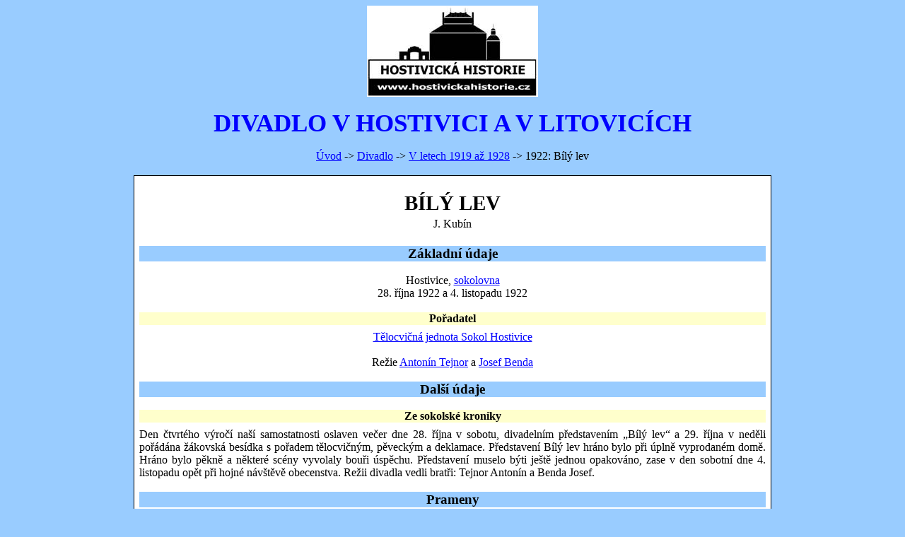

--- FILE ---
content_type: text/html
request_url: http://hostivickahistorie.cz/divadlo/1922-Bily-lev.html
body_size: 5377
content:
<html xmlns:v="urn:schemas-microsoft-com:vml"
xmlns:o="urn:schemas-microsoft-com:office:office"
xmlns:w="urn:schemas-microsoft-com:office:word"
xmlns:m="http://schemas.microsoft.com/office/2004/12/omml"
xmlns="http://www.w3.org/TR/REC-html40">

<head>
<meta http-equiv=Content-Type content="text/html; charset=windows-1250">
<meta name=ProgId content=Word.Document>
<meta name=Generator content="Microsoft Word 14">
<meta name=Originator content="Microsoft Word 14">
<link rel=File-List href="1922-Bily-lev_soubory/filelist.xml">
<link rel=Preview href="1922-Bily-lev_soubory/preview.wmf">
<link rel=Edit-Time-Data href="1922-Bily-lev_soubory/editdata.mso">
<!--[if !mso]>
<style>
v\:* {behavior:url(#default#VML);}
o\:* {behavior:url(#default#VML);}
w\:* {behavior:url(#default#VML);}
.shape {behavior:url(#default#VML);}
</style>
<![endif]-->
<title>Divadlo - Hostivická historie</title>
<!--[if gte mso 9]><xml>
 <o:DocumentProperties>
  <o:Author>Jirka</o:Author>
  <o:Template>Normal</o:Template>
  <o:LastAuthor>Jiří Kučera</o:LastAuthor>
  <o:Revision>6</o:Revision>
  <o:TotalTime>178</o:TotalTime>
  <o:Created>2011-12-30T17:21:00Z</o:Created>
  <o:LastSaved>2019-11-23T15:09:00Z</o:LastSaved>
  <o:Pages>1</o:Pages>
  <o:Words>217</o:Words>
  <o:Characters>1282</o:Characters>
  <o:Lines>10</o:Lines>
  <o:Paragraphs>2</o:Paragraphs>
  <o:CharactersWithSpaces>1497</o:CharactersWithSpaces>
  <o:Version>14.00</o:Version>
 </o:DocumentProperties>
</xml><![endif]-->
<link rel=themeData href="1922-Bily-lev_soubory/themedata.thmx">
<link rel=colorSchemeMapping href="1922-Bily-lev_soubory/colorschememapping.xml">
<!--[if gte mso 9]><xml>
 <w:WordDocument>
  <w:Zoom>FullPage</w:Zoom>
  <w:SpellingState>Clean</w:SpellingState>
  <w:GrammarState>Clean</w:GrammarState>
  <w:TrackMoves>false</w:TrackMoves>
  <w:TrackFormatting/>
  <w:HyphenationZone>21</w:HyphenationZone>
  <w:DrawingGridHorizontalSpacing>0,3 b.</w:DrawingGridHorizontalSpacing>
  <w:DrawingGridVerticalSpacing>0,3 b.</w:DrawingGridVerticalSpacing>
  <w:ValidateAgainstSchemas/>
  <w:SaveIfXMLInvalid>false</w:SaveIfXMLInvalid>
  <w:IgnoreMixedContent>false</w:IgnoreMixedContent>
  <w:AlwaysShowPlaceholderText>false</w:AlwaysShowPlaceholderText>
  <w:DoNotPromoteQF/>
  <w:LidThemeOther>CS</w:LidThemeOther>
  <w:LidThemeAsian>X-NONE</w:LidThemeAsian>
  <w:LidThemeComplexScript>X-NONE</w:LidThemeComplexScript>
  <w:Compatibility>
   <w:BreakWrappedTables/>
   <w:SplitPgBreakAndParaMark/>
  </w:Compatibility>
  <w:BrowserLevel>MicrosoftInternetExplorer4</w:BrowserLevel>
  <m:mathPr>
   <m:mathFont m:val="Cambria Math"/>
   <m:brkBin m:val="before"/>
   <m:brkBinSub m:val="&#45;-"/>
   <m:smallFrac m:val="off"/>
   <m:dispDef/>
   <m:lMargin m:val="0"/>
   <m:rMargin m:val="0"/>
   <m:defJc m:val="centerGroup"/>
   <m:wrapIndent m:val="1440"/>
   <m:intLim m:val="subSup"/>
   <m:naryLim m:val="undOvr"/>
  </m:mathPr></w:WordDocument>
</xml><![endif]--><!--[if gte mso 9]><xml>
 <w:LatentStyles DefLockedState="false" DefUnhideWhenUsed="false"
  DefSemiHidden="false" DefQFormat="false" LatentStyleCount="267">
  <w:LsdException Locked="false" QFormat="true" Name="Normal"/>
  <w:LsdException Locked="false" QFormat="true" Name="heading 1"/>
  <w:LsdException Locked="false" QFormat="true" Name="heading 2"/>
  <w:LsdException Locked="false" SemiHidden="true" UnhideWhenUsed="true"
   QFormat="true" Name="heading 3"/>
  <w:LsdException Locked="false" SemiHidden="true" UnhideWhenUsed="true"
   QFormat="true" Name="heading 4"/>
  <w:LsdException Locked="false" SemiHidden="true" UnhideWhenUsed="true"
   QFormat="true" Name="heading 5"/>
  <w:LsdException Locked="false" SemiHidden="true" UnhideWhenUsed="true"
   QFormat="true" Name="heading 6"/>
  <w:LsdException Locked="false" SemiHidden="true" UnhideWhenUsed="true"
   QFormat="true" Name="heading 7"/>
  <w:LsdException Locked="false" SemiHidden="true" UnhideWhenUsed="true"
   QFormat="true" Name="heading 8"/>
  <w:LsdException Locked="false" SemiHidden="true" UnhideWhenUsed="true"
   QFormat="true" Name="heading 9"/>
  <w:LsdException Locked="false" SemiHidden="true" UnhideWhenUsed="true"
   QFormat="true" Name="caption"/>
  <w:LsdException Locked="false" QFormat="true" Name="Title"/>
  <w:LsdException Locked="false" Priority="1" Name="Default Paragraph Font"/>
  <w:LsdException Locked="false" QFormat="true" Name="Subtitle"/>
  <w:LsdException Locked="false" QFormat="true" Name="Strong"/>
  <w:LsdException Locked="false" QFormat="true" Name="Emphasis"/>
  <w:LsdException Locked="false" Priority="99" Name="No List"/>
  <w:LsdException Locked="false" Priority="99" SemiHidden="true"
   Name="Placeholder Text"/>
  <w:LsdException Locked="false" Priority="1" QFormat="true" Name="No Spacing"/>
  <w:LsdException Locked="false" Priority="60" Name="Light Shading"/>
  <w:LsdException Locked="false" Priority="61" Name="Light List"/>
  <w:LsdException Locked="false" Priority="62" Name="Light Grid"/>
  <w:LsdException Locked="false" Priority="63" Name="Medium Shading 1"/>
  <w:LsdException Locked="false" Priority="64" Name="Medium Shading 2"/>
  <w:LsdException Locked="false" Priority="65" Name="Medium List 1"/>
  <w:LsdException Locked="false" Priority="66" Name="Medium List 2"/>
  <w:LsdException Locked="false" Priority="67" Name="Medium Grid 1"/>
  <w:LsdException Locked="false" Priority="68" Name="Medium Grid 2"/>
  <w:LsdException Locked="false" Priority="69" Name="Medium Grid 3"/>
  <w:LsdException Locked="false" Priority="70" Name="Dark List"/>
  <w:LsdException Locked="false" Priority="71" Name="Colorful Shading"/>
  <w:LsdException Locked="false" Priority="72" Name="Colorful List"/>
  <w:LsdException Locked="false" Priority="73" Name="Colorful Grid"/>
  <w:LsdException Locked="false" Priority="60" Name="Light Shading Accent 1"/>
  <w:LsdException Locked="false" Priority="61" Name="Light List Accent 1"/>
  <w:LsdException Locked="false" Priority="62" Name="Light Grid Accent 1"/>
  <w:LsdException Locked="false" Priority="63" Name="Medium Shading 1 Accent 1"/>
  <w:LsdException Locked="false" Priority="64" Name="Medium Shading 2 Accent 1"/>
  <w:LsdException Locked="false" Priority="65" Name="Medium List 1 Accent 1"/>
  <w:LsdException Locked="false" Priority="99" SemiHidden="true" Name="Revision"/>
  <w:LsdException Locked="false" Priority="34" QFormat="true"
   Name="List Paragraph"/>
  <w:LsdException Locked="false" Priority="29" QFormat="true" Name="Quote"/>
  <w:LsdException Locked="false" Priority="30" QFormat="true"
   Name="Intense Quote"/>
  <w:LsdException Locked="false" Priority="66" Name="Medium List 2 Accent 1"/>
  <w:LsdException Locked="false" Priority="67" Name="Medium Grid 1 Accent 1"/>
  <w:LsdException Locked="false" Priority="68" Name="Medium Grid 2 Accent 1"/>
  <w:LsdException Locked="false" Priority="69" Name="Medium Grid 3 Accent 1"/>
  <w:LsdException Locked="false" Priority="70" Name="Dark List Accent 1"/>
  <w:LsdException Locked="false" Priority="71" Name="Colorful Shading Accent 1"/>
  <w:LsdException Locked="false" Priority="72" Name="Colorful List Accent 1"/>
  <w:LsdException Locked="false" Priority="73" Name="Colorful Grid Accent 1"/>
  <w:LsdException Locked="false" Priority="60" Name="Light Shading Accent 2"/>
  <w:LsdException Locked="false" Priority="61" Name="Light List Accent 2"/>
  <w:LsdException Locked="false" Priority="62" Name="Light Grid Accent 2"/>
  <w:LsdException Locked="false" Priority="63" Name="Medium Shading 1 Accent 2"/>
  <w:LsdException Locked="false" Priority="64" Name="Medium Shading 2 Accent 2"/>
  <w:LsdException Locked="false" Priority="65" Name="Medium List 1 Accent 2"/>
  <w:LsdException Locked="false" Priority="66" Name="Medium List 2 Accent 2"/>
  <w:LsdException Locked="false" Priority="67" Name="Medium Grid 1 Accent 2"/>
  <w:LsdException Locked="false" Priority="68" Name="Medium Grid 2 Accent 2"/>
  <w:LsdException Locked="false" Priority="69" Name="Medium Grid 3 Accent 2"/>
  <w:LsdException Locked="false" Priority="70" Name="Dark List Accent 2"/>
  <w:LsdException Locked="false" Priority="71" Name="Colorful Shading Accent 2"/>
  <w:LsdException Locked="false" Priority="72" Name="Colorful List Accent 2"/>
  <w:LsdException Locked="false" Priority="73" Name="Colorful Grid Accent 2"/>
  <w:LsdException Locked="false" Priority="60" Name="Light Shading Accent 3"/>
  <w:LsdException Locked="false" Priority="61" Name="Light List Accent 3"/>
  <w:LsdException Locked="false" Priority="62" Name="Light Grid Accent 3"/>
  <w:LsdException Locked="false" Priority="63" Name="Medium Shading 1 Accent 3"/>
  <w:LsdException Locked="false" Priority="64" Name="Medium Shading 2 Accent 3"/>
  <w:LsdException Locked="false" Priority="65" Name="Medium List 1 Accent 3"/>
  <w:LsdException Locked="false" Priority="66" Name="Medium List 2 Accent 3"/>
  <w:LsdException Locked="false" Priority="67" Name="Medium Grid 1 Accent 3"/>
  <w:LsdException Locked="false" Priority="68" Name="Medium Grid 2 Accent 3"/>
  <w:LsdException Locked="false" Priority="69" Name="Medium Grid 3 Accent 3"/>
  <w:LsdException Locked="false" Priority="70" Name="Dark List Accent 3"/>
  <w:LsdException Locked="false" Priority="71" Name="Colorful Shading Accent 3"/>
  <w:LsdException Locked="false" Priority="72" Name="Colorful List Accent 3"/>
  <w:LsdException Locked="false" Priority="73" Name="Colorful Grid Accent 3"/>
  <w:LsdException Locked="false" Priority="60" Name="Light Shading Accent 4"/>
  <w:LsdException Locked="false" Priority="61" Name="Light List Accent 4"/>
  <w:LsdException Locked="false" Priority="62" Name="Light Grid Accent 4"/>
  <w:LsdException Locked="false" Priority="63" Name="Medium Shading 1 Accent 4"/>
  <w:LsdException Locked="false" Priority="64" Name="Medium Shading 2 Accent 4"/>
  <w:LsdException Locked="false" Priority="65" Name="Medium List 1 Accent 4"/>
  <w:LsdException Locked="false" Priority="66" Name="Medium List 2 Accent 4"/>
  <w:LsdException Locked="false" Priority="67" Name="Medium Grid 1 Accent 4"/>
  <w:LsdException Locked="false" Priority="68" Name="Medium Grid 2 Accent 4"/>
  <w:LsdException Locked="false" Priority="69" Name="Medium Grid 3 Accent 4"/>
  <w:LsdException Locked="false" Priority="70" Name="Dark List Accent 4"/>
  <w:LsdException Locked="false" Priority="71" Name="Colorful Shading Accent 4"/>
  <w:LsdException Locked="false" Priority="72" Name="Colorful List Accent 4"/>
  <w:LsdException Locked="false" Priority="73" Name="Colorful Grid Accent 4"/>
  <w:LsdException Locked="false" Priority="60" Name="Light Shading Accent 5"/>
  <w:LsdException Locked="false" Priority="61" Name="Light List Accent 5"/>
  <w:LsdException Locked="false" Priority="62" Name="Light Grid Accent 5"/>
  <w:LsdException Locked="false" Priority="63" Name="Medium Shading 1 Accent 5"/>
  <w:LsdException Locked="false" Priority="64" Name="Medium Shading 2 Accent 5"/>
  <w:LsdException Locked="false" Priority="65" Name="Medium List 1 Accent 5"/>
  <w:LsdException Locked="false" Priority="66" Name="Medium List 2 Accent 5"/>
  <w:LsdException Locked="false" Priority="67" Name="Medium Grid 1 Accent 5"/>
  <w:LsdException Locked="false" Priority="68" Name="Medium Grid 2 Accent 5"/>
  <w:LsdException Locked="false" Priority="69" Name="Medium Grid 3 Accent 5"/>
  <w:LsdException Locked="false" Priority="70" Name="Dark List Accent 5"/>
  <w:LsdException Locked="false" Priority="71" Name="Colorful Shading Accent 5"/>
  <w:LsdException Locked="false" Priority="72" Name="Colorful List Accent 5"/>
  <w:LsdException Locked="false" Priority="73" Name="Colorful Grid Accent 5"/>
  <w:LsdException Locked="false" Priority="60" Name="Light Shading Accent 6"/>
  <w:LsdException Locked="false" Priority="61" Name="Light List Accent 6"/>
  <w:LsdException Locked="false" Priority="62" Name="Light Grid Accent 6"/>
  <w:LsdException Locked="false" Priority="63" Name="Medium Shading 1 Accent 6"/>
  <w:LsdException Locked="false" Priority="64" Name="Medium Shading 2 Accent 6"/>
  <w:LsdException Locked="false" Priority="65" Name="Medium List 1 Accent 6"/>
  <w:LsdException Locked="false" Priority="66" Name="Medium List 2 Accent 6"/>
  <w:LsdException Locked="false" Priority="67" Name="Medium Grid 1 Accent 6"/>
  <w:LsdException Locked="false" Priority="68" Name="Medium Grid 2 Accent 6"/>
  <w:LsdException Locked="false" Priority="69" Name="Medium Grid 3 Accent 6"/>
  <w:LsdException Locked="false" Priority="70" Name="Dark List Accent 6"/>
  <w:LsdException Locked="false" Priority="71" Name="Colorful Shading Accent 6"/>
  <w:LsdException Locked="false" Priority="72" Name="Colorful List Accent 6"/>
  <w:LsdException Locked="false" Priority="73" Name="Colorful Grid Accent 6"/>
  <w:LsdException Locked="false" Priority="19" QFormat="true"
   Name="Subtle Emphasis"/>
  <w:LsdException Locked="false" Priority="21" QFormat="true"
   Name="Intense Emphasis"/>
  <w:LsdException Locked="false" Priority="31" QFormat="true"
   Name="Subtle Reference"/>
  <w:LsdException Locked="false" Priority="32" QFormat="true"
   Name="Intense Reference"/>
  <w:LsdException Locked="false" Priority="33" QFormat="true" Name="Book Title"/>
  <w:LsdException Locked="false" Priority="37" SemiHidden="true"
   UnhideWhenUsed="true" Name="Bibliography"/>
  <w:LsdException Locked="false" Priority="39" SemiHidden="true"
   UnhideWhenUsed="true" QFormat="true" Name="TOC Heading"/>
 </w:LatentStyles>
</xml><![endif]-->
<style>
<!--
 /* Font Definitions */
 @font-face
	{font-family:Tahoma;
	panose-1:2 11 6 4 3 5 4 4 2 4;
	mso-font-charset:238;
	mso-generic-font-family:swiss;
	mso-font-pitch:variable;
	mso-font-signature:-520081665 -1073717157 41 0 66047 0;}
 /* Style Definitions */
 p.MsoNormal, li.MsoNormal, div.MsoNormal
	{mso-style-unhide:no;
	mso-style-qformat:yes;
	mso-style-parent:"";
	margin:0cm;
	margin-bottom:.0001pt;
	mso-pagination:widow-orphan;
	font-size:12.0pt;
	font-family:"Times New Roman","serif";
	mso-fareast-font-family:"Times New Roman";}
h1
	{mso-style-unhide:no;
	mso-style-qformat:yes;
	mso-style-link:"Nadpis 1 Char";
	mso-style-next:Normální;
	margin-top:0cm;
	margin-right:0cm;
	margin-bottom:3.0pt;
	margin-left:0cm;
	text-align:center;
	mso-pagination:widow-orphan;
	page-break-after:avoid;
	mso-outline-level:1;
	background:silver;
	font-size:20.0pt;
	font-family:"Times New Roman","serif";
	mso-fareast-font-family:"Times New Roman";
	mso-fareast-theme-font:minor-fareast;
	mso-font-kerning:16.0pt;
	font-weight:bold;}
h2
	{mso-style-unhide:no;
	mso-style-qformat:yes;
	mso-style-link:"Nadpis 2 Char";
	mso-style-next:Normální;
	margin-top:12.0pt;
	margin-right:0cm;
	margin-bottom:3.0pt;
	margin-left:0cm;
	mso-pagination:widow-orphan;
	page-break-after:avoid;
	mso-outline-level:2;
	font-size:16.0pt;
	font-family:"Times New Roman","serif";
	mso-fareast-font-family:"Times New Roman";
	mso-fareast-theme-font:minor-fareast;
	font-weight:bold;
	mso-bidi-font-style:italic;}
p.MsoBodyTextIndent2, li.MsoBodyTextIndent2, div.MsoBodyTextIndent2
	{mso-style-unhide:no;
	mso-style-link:"Základní text odsazený 2 Char";
	mso-margin-top-alt:auto;
	margin-right:0cm;
	mso-margin-bottom-alt:auto;
	margin-left:0cm;
	mso-pagination:widow-orphan;
	font-size:12.0pt;
	font-family:"Times New Roman","serif";
	mso-fareast-font-family:"Times New Roman";}
a:link, span.MsoHyperlink
	{mso-style-unhide:no;
	color:blue;
	text-decoration:underline;
	text-underline:single;}
a:visited, span.MsoHyperlinkFollowed
	{mso-style-unhide:no;
	color:blue;
	text-decoration:underline;
	text-underline:single;}
p
	{mso-style-unhide:no;
	mso-margin-top-alt:auto;
	margin-right:0cm;
	mso-margin-bottom-alt:auto;
	margin-left:0cm;
	mso-pagination:widow-orphan;
	font-size:12.0pt;
	font-family:"Times New Roman","serif";
	mso-fareast-font-family:"Times New Roman";}
p.MsoAcetate, li.MsoAcetate, div.MsoAcetate
	{mso-style-unhide:no;
	mso-style-link:"Text bubliny Char";
	margin:0cm;
	margin-bottom:.0001pt;
	mso-pagination:widow-orphan;
	font-size:8.0pt;
	font-family:"Tahoma","sans-serif";
	mso-fareast-font-family:"Times New Roman";}
span.Nadpis1Char
	{mso-style-name:"Nadpis 1 Char";
	mso-style-unhide:no;
	mso-style-locked:yes;
	mso-style-link:"Nadpis 1";
	mso-ansi-font-size:14.0pt;
	mso-bidi-font-size:14.0pt;
	font-family:"Cambria","serif";
	mso-ascii-font-family:Cambria;
	mso-ascii-theme-font:major-latin;
	mso-fareast-font-family:"Times New Roman";
	mso-fareast-theme-font:major-fareast;
	mso-hansi-font-family:Cambria;
	mso-hansi-theme-font:major-latin;
	mso-bidi-font-family:"Times New Roman";
	mso-bidi-theme-font:major-bidi;
	color:#365F91;
	mso-themecolor:accent1;
	mso-themeshade:191;
	font-weight:bold;}
span.Nadpis2Char
	{mso-style-name:"Nadpis 2 Char";
	mso-style-unhide:no;
	mso-style-locked:yes;
	mso-style-link:"Nadpis 2";
	mso-ansi-font-size:13.0pt;
	mso-bidi-font-size:13.0pt;
	font-family:"Cambria","serif";
	mso-ascii-font-family:Cambria;
	mso-ascii-theme-font:major-latin;
	mso-fareast-font-family:"Times New Roman";
	mso-fareast-theme-font:major-fareast;
	mso-hansi-font-family:Cambria;
	mso-hansi-theme-font:major-latin;
	mso-bidi-font-family:"Times New Roman";
	mso-bidi-theme-font:major-bidi;
	color:#4F81BD;
	mso-themecolor:accent1;
	font-weight:bold;}
span.Zkladntextodsazen2Char
	{mso-style-name:"Základní text odsazený 2 Char";
	mso-style-unhide:no;
	mso-style-locked:yes;
	mso-style-link:"Základní text odsazený 2";
	mso-ansi-font-size:12.0pt;
	mso-bidi-font-size:12.0pt;}
span.TextbublinyChar
	{mso-style-name:"Text bubliny Char";
	mso-style-unhide:no;
	mso-style-locked:yes;
	mso-style-link:"Text bubliny";
	mso-ansi-font-size:8.0pt;
	mso-bidi-font-size:8.0pt;
	font-family:"Tahoma","sans-serif";
	mso-ascii-font-family:Tahoma;
	mso-hansi-font-family:Tahoma;
	mso-bidi-font-family:Tahoma;}
.MsoChpDefault
	{mso-style-type:export-only;
	mso-default-props:yes;
	font-size:10.0pt;
	mso-ansi-font-size:10.0pt;
	mso-bidi-font-size:10.0pt;}
@page WordSection1
	{size:595.3pt 841.9pt;
	margin:70.85pt 70.85pt 70.85pt 70.85pt;
	mso-header-margin:35.4pt;
	mso-footer-margin:35.4pt;
	mso-paper-source:0;}
div.WordSection1
	{page:WordSection1;}
-->
</style>
<!--[if gte mso 10]>
<style>
 /* Style Definitions */
 table.MsoNormalTable
	{mso-style-name:"Normální tabulka";
	mso-tstyle-rowband-size:0;
	mso-tstyle-colband-size:0;
	mso-style-noshow:yes;
	mso-style-priority:99;
	mso-style-parent:"";
	mso-padding-alt:0cm 5.4pt 0cm 5.4pt;
	mso-para-margin:0cm;
	mso-para-margin-bottom:.0001pt;
	mso-pagination:widow-orphan;
	font-size:10.0pt;
	font-family:"Times New Roman","serif";}
table.MsoTableGrid
	{mso-style-name:"Mřížka tabulky";
	mso-tstyle-rowband-size:0;
	mso-tstyle-colband-size:0;
	mso-style-unhide:no;
	border:solid windowtext 1.0pt;
	mso-border-alt:solid windowtext .5pt;
	mso-padding-alt:0cm 5.4pt 0cm 5.4pt;
	mso-border-insideh:.5pt solid windowtext;
	mso-border-insidev:.5pt solid windowtext;
	mso-para-margin:0cm;
	mso-para-margin-bottom:.0001pt;
	mso-pagination:widow-orphan;
	font-size:10.0pt;
	font-family:"Times New Roman","serif";}
</style>
<![endif]-->
<meta http-equiv=Content-Language content=cs>
<!--[if gte mso 9]><xml>
 <o:shapedefaults v:ext="edit" spidmax="1026"/>
</xml><![endif]--><!--[if gte mso 9]><xml>
 <o:shapelayout v:ext="edit">
  <o:idmap v:ext="edit" data="1"/>
 </o:shapelayout></xml><![endif]-->
</head>

<body bgcolor="#99CCFF" lang=CS link=blue vlink=blue style='tab-interval:35.4pt'>

<div class=WordSection1>

<p class=MsoNormal align=center style='text-align:center'><a
href="../index.html" title="Na hlavní stránku..."><span style='font-family:
"Tahoma","sans-serif";color:windowtext;mso-no-proof:yes;text-decoration:none;
text-underline:none'><!--[if gte vml 1]><v:shapetype id="_x0000_t75"
 coordsize="21600,21600" o:spt="75" o:preferrelative="t" path="m@4@5l@4@11@9@11@9@5xe"
 filled="f" stroked="f">
 <v:stroke joinstyle="miter"/>
 <v:formulas>
  <v:f eqn="if lineDrawn pixelLineWidth 0"/>
  <v:f eqn="sum @0 1 0"/>
  <v:f eqn="sum 0 0 @1"/>
  <v:f eqn="prod @2 1 2"/>
  <v:f eqn="prod @3 21600 pixelWidth"/>
  <v:f eqn="prod @3 21600 pixelHeight"/>
  <v:f eqn="sum @0 0 1"/>
  <v:f eqn="prod @6 1 2"/>
  <v:f eqn="prod @7 21600 pixelWidth"/>
  <v:f eqn="sum @8 21600 0"/>
  <v:f eqn="prod @7 21600 pixelHeight"/>
  <v:f eqn="sum @10 21600 0"/>
 </v:formulas>
 <v:path o:extrusionok="f" gradientshapeok="t" o:connecttype="rect"/>
 <o:lock v:ext="edit" aspectratio="t"/>
</v:shapetype><v:shape id="obrázek_x0020_1" o:spid="_x0000_i1026" type="#_x0000_t75"
 alt="Popis: Popis: Popis: Popis: Popis: Popis: Popis: Popis: Popis: Popis: image003"
 href="../index.html" title="Na hlavní stránku..." style='width:181.5pt;
 height:96.75pt;visibility:visible;mso-wrap-style:square' o:button="t">
 <v:imagedata src="1922-Bily-lev_soubory/image001.jpg" o:title=" image003"/>
</v:shape><![endif]--><![if !vml]><span style='mso-ignore:vglayout'><img
border=0 width=242 height=129 src="1922-Bily-lev_soubory/image001.jpg"
alt="Popis: Popis: Popis: Popis: Popis: Popis: Popis: Popis: Popis: Popis: image003"
v:shapes="obrázek_x0020_1"></span><![endif]></span></a><span style='font-family:
"Tahoma","sans-serif"'><o:p></o:p></span></p>

<p class=MsoNormal align=center style='text-align:center'><span
style='font-family:"Tahoma","sans-serif"'><o:p>&nbsp;</o:p></span></p>

<p class=MsoNormal align=center style='text-align:center'><b style='mso-bidi-font-weight:
normal'><span style='font-size:26.0pt;font-family:"Tahoma","sans-serif";
color:blue'>DIVADLO V&nbsp;HOSTIVICI A V LITOVICÍCH<o:p></o:p></span></b></p>

<p class=MsoNormal align=center style='text-align:center'><span
style='font-family:"Tahoma","sans-serif"'><o:p>&nbsp;</o:p></span></p>

<p class=MsoNormal align=center style='text-align:center'><span
style='font-family:"Tahoma","sans-serif"'><a href="../index.html"><span
style='text-decoration:none;text-underline:none'>Úvod</span></a> -&gt; <a
href="index.html"><span style='text-decoration:none;text-underline:none'>Divadlo</span></a>
-&gt; <a href="prehled2.html"><span style='text-decoration:none;text-underline:
none'>V&nbsp;letech 1919 až 1928</span></a> -&gt; 1922: Bílý lev<o:p></o:p></span></p>

<p class=MsoNormal align=center style='text-align:center'><span
style='font-family:"Tahoma","sans-serif"'><o:p>&nbsp;</o:p></span></p>

<div align=center>

<table class=MsoTableGrid border=1 cellspacing=0 cellpadding=0
 style='background:white;border-collapse:collapse;border:none;mso-border-alt:
 solid windowtext .5pt;mso-yfti-tbllook:480;mso-padding-alt:0cm 5.4pt 0cm 5.4pt'>
 <tr style='mso-yfti-irow:0;mso-yfti-firstrow:yes;mso-yfti-lastrow:yes'>
  <td width=885 valign=top style='width:663.6pt;border:solid windowtext 1.0pt;
  mso-border-alt:solid windowtext .5pt;padding:0cm 5.4pt 0cm 5.4pt'>
  <p class=MsoNormal align=center style='text-align:center'><span
  style='font-family:"Tahoma","sans-serif"'><o:p>&nbsp;</o:p></span></p>
  <p class=MsoNormal align=center style='margin-top:3.0pt;text-align:center'><b
  style='mso-bidi-font-weight:normal'><span style='font-size:22.0pt;font-family:
  "Tahoma","sans-serif";text-transform:uppercase'>Bílý lev<o:p></o:p></span></b></p>
  <p class=MsoNormal align=center style='margin-top:3.0pt;text-align:center'><span
  style='font-family:"Tahoma","sans-serif"'>J. Kubín<o:p></o:p></span></p>
  <p class=MsoNormal align=center style='margin-top:3.0pt;text-align:center'><span
  style='font-family:"Tahoma","sans-serif"'><o:p>&nbsp;</o:p></span></p>
  <p class=MsoNormal align=center style='text-align:center;background:#99CCFF'><b
  style='mso-bidi-font-weight:normal'><span style='font-size:14.0pt;mso-bidi-font-size:
  12.0pt;font-family:"Tahoma","sans-serif"'>Základní údaje</span></b><b
  style='mso-bidi-font-weight:normal'><span style='font-size:16.0pt;mso-bidi-font-size:
  14.0pt;font-family:"Tahoma","sans-serif"'><o:p></o:p></span></b></p>
  <p class=MsoNormal align=center style='text-align:center'><span
  style='font-family:"Tahoma","sans-serif"'><o:p>&nbsp;</o:p></span></p>
  <p class=MsoNormal align=center style='text-align:center'><span
  style='font-family:"Tahoma","sans-serif"'>Hostivice, <a
  href="../spolky/sokolovna.html"><span style='text-decoration:none;text-underline:
  none'>sokolovna</span></a> <o:p></o:p></span></p>
  <p class=MsoNormal align=center style='text-align:center'><span
  style='font-family:"Tahoma","sans-serif"'>28. října 1922 a 4. listopadu 1922<o:p></o:p></span></p>
  <p class=MsoNormal align=center style='text-align:center'><span
  style='font-family:"Tahoma","sans-serif"'><o:p>&nbsp;</o:p></span></p>
  <p class=MsoNormal align=center style='text-align:center;background:#FFFFCC'><b
  style='mso-bidi-font-weight:normal'><span style='font-family:"Tahoma","sans-serif"'>Pořadatel<o:p></o:p></span></b></p>
  <p class=MsoNormal align=center style='margin-top:6.0pt;text-align:center'><span
  style='font-family:"Tahoma","sans-serif"'><a href="../spolky/sokol/index.html"><span
  style='text-decoration:none;text-underline:none'>Tělocvičná jednota Sokol
  Hostivice</span></a> <o:p></o:p></span></p>
  <p class=MsoNormal align=center style='text-align:center'><span
  style='font-family:"Tahoma","sans-serif"'><o:p>&nbsp;</o:p></span></p>
  <p class=MsoNormal align=center style='text-align:center'><span
  style='font-family:"Tahoma","sans-serif"'>Režie <a
  href="../osobnosti/tejnor-antonin.html"><span style='text-decoration:none;
  text-underline:none'>Antonín Tejnor</span></a> a <a
  href="../osobnosti/benda-josef.html"><span style='text-decoration:none;
  text-underline:none'>Josef Benda</span></a><o:p></o:p></span></p>
  <p class=MsoNormal align=center style='text-align:center'><span
  style='font-family:"Tahoma","sans-serif"'><o:p>&nbsp;</o:p></span></p>
  <p class=MsoNormal align=center style='text-align:center;background:#99CCFF'><b
  style='mso-bidi-font-weight:normal'><span style='font-size:14.0pt;mso-bidi-font-size:
  12.0pt;font-family:"Tahoma","sans-serif"'>Další údaje</span></b><b
  style='mso-bidi-font-weight:normal'><span style='font-size:16.0pt;mso-bidi-font-size:
  14.0pt;font-family:"Tahoma","sans-serif"'><o:p></o:p></span></b></p>
  <p class=MsoNormal align=center style='text-align:center'><span
  style='font-family:"Tahoma","sans-serif"'><o:p>&nbsp;</o:p></span></p>
  <p class=MsoNormal align=center style='margin-bottom:6.0pt;text-align:center;
  background:#FFFFCC'><b style='mso-bidi-font-weight:normal'><span
  style='font-family:"Tahoma","sans-serif"'>Ze sokolské kroniky<o:p></o:p></span></b></p>
  <p class=MsoNormal style='text-align:justify'><span style='font-family:"Tahoma","sans-serif"'>Den
  čtvrtého výročí naší samostatnosti oslaven večer dne 28. října v&nbsp;sobotu,
  divadelním představením „Bílý lev“ a&nbsp;29.&nbsp;října v&nbsp;neděli pořádána
  žákovská besídka s&nbsp;pořadem tělocvičným, pěveckým a deklamace.
  Představení Bílý lev hráno bylo při úplně vyprodaném domě. Hráno bylo pěkně a
  některé scény vyvolaly bouři úspěchu. Představení muselo býti ještě jednou
  opakováno, zase v&nbsp;den sobotní dne 4. listopadu opět při hojné návštěvě
  obecenstva. Režii divadla vedli bratři: Tejnor Antonín a Benda Josef.<o:p></o:p></span></p>
  <p class=MsoNormal style='text-align:justify'><span style='font-family:"Tahoma","sans-serif"'><o:p>&nbsp;</o:p></span></p>
  <p class=MsoNormal align=center style='text-align:center;background:#99CCFF'><b
  style='mso-bidi-font-weight:normal'><span style='font-size:14.0pt;mso-bidi-font-size:
  12.0pt;font-family:"Tahoma","sans-serif"'>Prameny</span></b><b
  style='mso-bidi-font-weight:normal'><span style='font-size:16.0pt;mso-bidi-font-size:
  14.0pt;font-family:"Tahoma","sans-serif"'><o:p></o:p></span></b></p>
  <p class=MsoNormal align=center style='margin-top:6.0pt;text-align:center'><span
  style='font-size:10.0pt;font-family:"Tahoma","sans-serif"'><a
  href="../spolky/sokol/index.html#kronika"><span style='text-decoration:none;
  text-underline:none'>Pamětní kniha Sokola Hostivice 1912–1928</span></a><o:p></o:p></span></p>
  <p class=MsoNormal align=center style='margin-top:6.0pt;text-align:center'><span
  style='font-size:10.0pt;font-family:"Tahoma","sans-serif"'><a
  href="rejstrik-divadel.html"><span style='text-decoration:none;text-underline:
  none'>Rejstřík divadel</span></a><o:p></o:p></span></p>
  <p class=MsoNormal align=center style='margin-top:6.0pt;text-align:center'><span
  style='font-family:"Tahoma","sans-serif"'><o:p>&nbsp;</o:p></span></p>
  </td>
 </tr>
</table>

</div>

<p class=MsoNormal align=center style='text-align:center'><span
style='font-family:"Tahoma","sans-serif"'><o:p>&nbsp;</o:p></span></p>

<p class=MsoNormal align=center style='text-align:center'><span
style='font-family:"Tahoma","sans-serif"'><a href="../index.html"><span
style='text-decoration:none;text-underline:none'>Úvod</span></a> -&gt; <a
href="index.html"><span style='text-decoration:none;text-underline:none'>Divadlo</span></a>
-&gt; <a href="prehled2.html"><span style='text-decoration:none;text-underline:
none'>V&nbsp;letech 1919 až 1928</span></a> -&gt; 1922: Bílý lev<o:p></o:p></span></p>

<p class=MsoNormal align=center style='text-align:center'><span
style='font-family:"Tahoma","sans-serif"'><o:p>&nbsp;</o:p></span></p>

<p class=MsoNormal align=center style='text-align:center'><a
href="../index.html" title="Na hlavní stránku..."><span style='font-family:
"Tahoma","sans-serif";mso-no-proof:yes;text-decoration:none;text-underline:
none'><!--[if gte vml 1]><v:shape id="obrázek_x0020_2" o:spid="_x0000_i1025"
 type="#_x0000_t75" alt="Popis: Popis: Popis: Popis: Popis: Popis: Popis: Popis: Popis: Popis: image003"
 href="../index.html" title="Na hlavní stránku..." style='width:181.5pt;
 height:96.75pt;visibility:visible;mso-wrap-style:square' o:button="t">
 <v:imagedata src="1922-Bily-lev_soubory/image001.jpg" o:title=" image003"/>
</v:shape><![endif]--><![if !vml]><span style='mso-ignore:vglayout'><img
border=0 width=242 height=129 src="1922-Bily-lev_soubory/image001.jpg"
alt="Popis: Popis: Popis: Popis: Popis: Popis: Popis: Popis: Popis: Popis: image003"
v:shapes="obrázek_x0020_2"></span><![endif]></span></a><span style='font-family:
"Tahoma","sans-serif"'><o:p></o:p></span></p>

</div>

</body>

</html>
